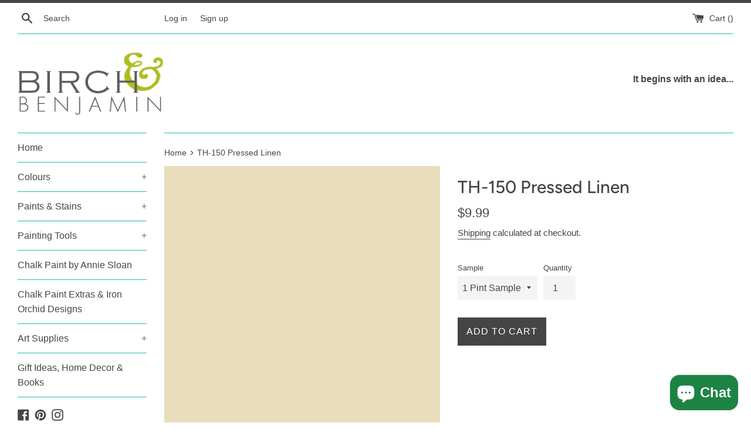

--- FILE ---
content_type: text/javascript
request_url: https://shop.birchandbenjamin.com/cdn/shop/t/2/assets/eco-fees.js?v=162842320613512531741608312116
body_size: 170
content:
/** Shopify CDN: Minification failed

Line 13:41 Unexpected ";"

**/
var ecoFeeProductTypes = ["Paint", "Interior Paint", "Exterior Paint", "Stain", "Exterior Stain", "Primer", "Specialty", "Color", "Aerosol Paint"];
var ecoFeeProductObject = {};
var currentEcoFees = {};
var ecoFeeProductVariants = {};
var ecoFeeQuantity = 0;

String('').split(',').map(item => item.trim()).forEach(function(variantName) {
    ecoFeeProductVariants[variantName] = ;
});
String('$0.35').split(',').map(item => item.trim()).forEach(function(variantName) {
    ecoFeeProductVariants[variantName] = $0.35;
});
String('$0.85').split(',').map(item => item.trim()).forEach(function(variantName) {
    ecoFeeProductVariants[variantName] = $0.85;
});
String('$2.10').split(',').map(item => item.trim()).forEach(function(variantName) {
    ecoFeeProductVariants[variantName] = $2.10;
});

ecoFeeProductVariants['Aerosol Paint'] = ;

$(document).ready(function() {

    theme.onCartUpdate = function() {
        ecoFeeProductObject = {};
        currentEcoFees = {};
        $.getJSON('/cart.js', function(cart) {
            for (ecoFeeProductVariant in ecoFeeProductVariants) {
                ecoFeeProductObject[ecoFeeProductVariants[ecoFeeProductVariant]] = 0;
                currentEcoFees[ecoFeeProductVariants[ecoFeeProductVariant]] = 0;
            }
            cart.items.forEach(function(item) {
                if (Object.values(ecoFeeProductVariants).includes(item.variant_id)) {
                    currentEcoFees[item.variant_id] = item.quantity;
                }
                if (ecoFeeProductTypes.includes(item.product_type)) {
                    item.options_with_values.forEach(function(option) {
                        if (option.name == 'Size' || option.name == 'Sample') {
                            if (option.value in ecoFeeProductVariants) {
                                ecoFeeProductObject[ecoFeeProductVariants[option.value]] += item.quantity;
                            }
                        }
                    });                    
                    if(item.product_type == 'Aerosol Paint') {
                        ecoFeeProductObject[ecoFeeProductVariants['Aerosol Paint']] += item.quantity;
                    }
                }
            });

            var updateRequired = false;
            for (currentEcoFee in currentEcoFees) {
                if (ecoFeeProductObject[currentEcoFee] !== currentEcoFees[currentEcoFee]) {
                    updateRequired = true;
                }
            }

            if (updateRequired) {
                data = {
                    'updates': ecoFeeProductObject
                }
                jQuery.ajax({
                    type: 'POST',
                    url: '/cart/update.js',
                    data: data,
                    dataType: 'json',
                    success: function() {
                        if (ecoFeeTargetPage == 'cart') {
                            window.location.href = '';
                        }                        
                    }
                });
            }

            updateFeeOutput();

        });
    };

    theme.onCartUpdate();
});

function updateFeeOutput() {
    if (ecoFeeTargetPage == 'cart') {
        var feeTotal = 0;
        var feeTitle = '';
        $.getJSON('/cart.js', function(cart) {
            cart.items.forEach(function(item) {
                if(item.product_type == 'Fee') {
                    feeTotal += (item.price*item.quantity);
                    feeTitle = item.product_title;
                }
            });
            $('.cart__subtotal-fees').text(feeTitle + ' ' + Shopify.formatMoney(feeTotal, theme.moneyFormat));
        });
    }
};

theme.afterCartLoad = function(cart) {
    $.getJSON('/cart.js', function(cart) {
        ecoFeeQuantity = 0;
        cart.items.forEach(function(item) {
            if (Object.values(ecoFeeProductVariants).includes(item.variant_id)) {
                ecoFeeQuantity += item.quantity;
            }
        });
        // Update cart count
        theme.cache.$cartCount.text(cart.item_count - ecoFeeQuantity);
    });
};